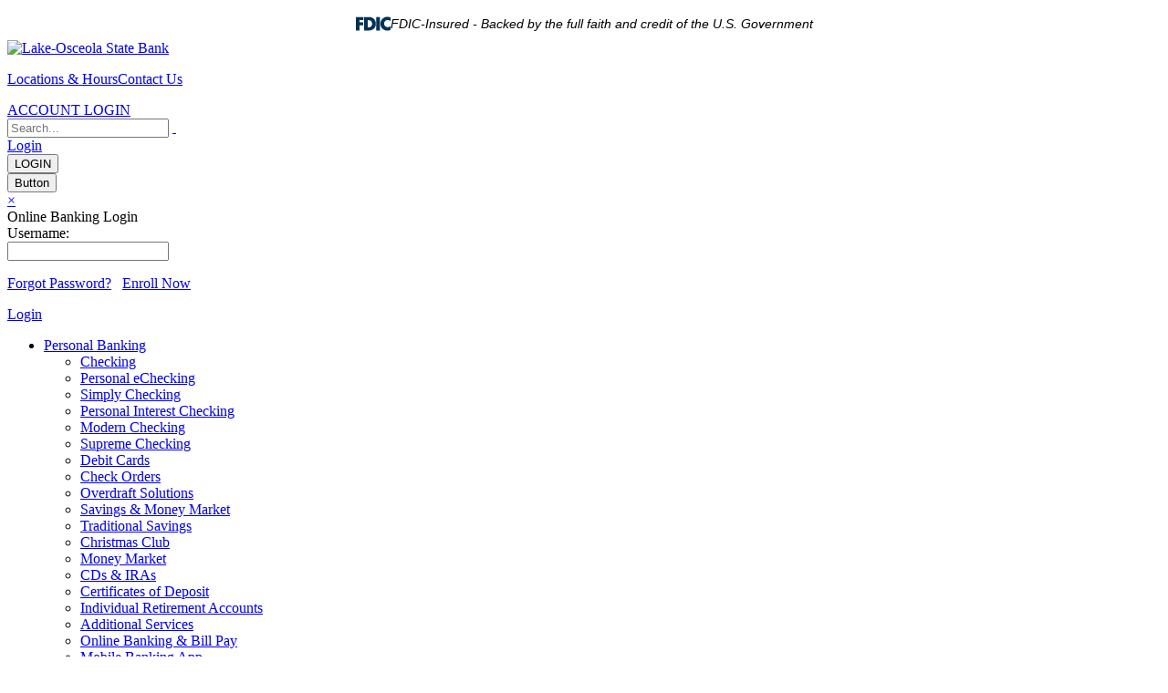

--- FILE ---
content_type: text/html; charset=utf-8
request_url: https://www.losb.com/Personal-Banking/Savings-Money-Market/Money-Market
body_size: 15800
content:
<!DOCTYPE html>
<html  lang="en-US">
<head id="Head">     
					<!-- Google Tag Manager -->
					<script>(function(w,d,s,l,i){w[l]=w[l]||[];w[l].push({'gtm.start':
					new Date().getTime(),event:'gtm.js'});var f=d.getElementsByTagName(s)[0],
					j=d.createElement(s),dl=l!='dataLayer'?'&l='+l:'';j.async=true;j.src=
					'https://www.googletagmanager.com/gtm.js?id='+i+dl;f.parentNode.insertBefore(j,f);
					})(window,document,'script','dataLayer','GTM-NCWXLHC');</script>
					<!-- End Google Tag Manager -->
		  		<meta content="text/html; charset=UTF-8" http-equiv="Content-Type" /><title>
	Personal Money Market Accounts | LOSB
</title><meta id="MetaDescription" name="description" content="With a Money Market account from LOSB, earn a higher interest rate than our standard savings account options, plus the flexibility to access your funds with ease." /><meta id="MetaRobots" name="robots" content="INDEX, FOLLOW" /><link href="/Resources/Shared/stylesheets/dnndefault/7.0.0/default.css?cdv=144" type="text/css" rel="stylesheet"/><link href="/Resources/Search/SearchSkinObjectPreview.css?cdv=144" type="text/css" rel="stylesheet"/><link href="/Portals/_default/Skins/Porto/Css/jquery.smartmenus.bootstrap.css?cdv=144" type="text/css" rel="stylesheet"/><link href="/Portals/_default/Containers/Bank/container.css?cdv=144" type="text/css" rel="stylesheet"/><link href="/Portals/0/portal.css?cdv=144" type="text/css" rel="stylesheet"/><link href="/Portals/_default/Skins/Porto/LOSBinner.base.css?cdv=144" type="text/css" rel="stylesheet"/><link href="/Portals/_default/Skins/Porto/Menus/Mega2DNN/Mega2DNN.css?cdv=144" type="text/css" rel="stylesheet"/><link href="/Portals/_default/Skins/Porto/Menus/MobileMenu/MainMenu.css?cdv=144" type="text/css" rel="stylesheet"/><link href="/Portals/_default/Skins/Porto/Menus/MobileMenu/jquery.smartmenus.bootstrap.css?cdv=144" type="text/css" rel="stylesheet"/><link href="/Portals/_default/Skins/Porto/LOSB1.css?cdv=144" type="text/css" rel="stylesheet"/><link href="/Portals/_default/Skins/Porto/LOSB2.css?cdv=144" type="text/css" rel="stylesheet"/><link href="/DesktopModules/LiveHTML/Resources/Tabs/Style.css?cdv=144" type="text/css" rel="stylesheet"/><link href="/Portals/_default/Skins/Porto/LOSBinner.theme.css?cdv=144" type="text/css" rel="stylesheet"/><script type="text/javascript" src="//maps.google.com/maps/api/js"></script><script src="/Resources/libraries/jQuery/03_05_01/jquery.js?cdv=144" type="text/javascript"></script><script src="/Resources/libraries/jQuery-Migrate/03_02_00/jquery-migrate.js?cdv=144" type="text/javascript"></script><script src="/Resources/libraries/jQuery-UI/01_12_01/jquery-ui.js?cdv=144" type="text/javascript"></script><script src="/DesktopModules/Mandeeps/Libraries/Common/Frameworks/WebAPI/1.0.0/webAPI.min.js?cdv=144" type="text/javascript"></script><!--[if IE 8 ]><script type="text/javascript">jQuery("html").addClass("ie ie8");</script><![endif]--><!--[if IE 9 ]><script type="text/javascript">jQuery("html").addClass("ie ie9");</script><![endif]--><!--[if IE]><link rel="stylesheet" type="text/css" href="/Portals/_default/Skins/Porto/Resources/css/ie.css" /><![endif]--><!--[if lte IE 8]><script src="/Portals/_default/Skins/Porto/Resources/js/respond.min.js"></script><script src="/Portals/_default/Skins/Porto/Resources/js/excanvas.min.js"></script><![endif]--><meta id="Porto_Viewport" name="viewport" content="width=device-width, initial-scale=1, minimum-scale=1 user-scalable=0" /><link rel='SHORTCUT ICON' href='/Portals/0/favicon.ico?ver=O473DjzTy6-PXmJ1EKMVzA%3d%3d' type='image/x-icon' /></head>
<body id="Body">     
					<!-- Google Tag Manager (noscript) -->
					<noscript><iframe src="https://www.googletagmanager.com/ns.html?id=GTM-NCWXLHC"
					height="0" width="0" style="display:none;visibility:hidden"></iframe></noscript>
					<!-- End Google Tag Manager (noscript) -->
		 	 	

    <form method="post" action="/Personal-Banking/Savings-Money-Market/Money-Market" id="Form" enctype="multipart/form-data">
<div class="aspNetHidden">
<input type="hidden" name="__EVENTTARGET" id="__EVENTTARGET" value="" />
<input type="hidden" name="__EVENTARGUMENT" id="__EVENTARGUMENT" value="" />
<input type="hidden" name="__VIEWSTATE" id="__VIEWSTATE" value="rNDU0yf8Hvog8MHEsNgoAgDntpKv0gXWDyW10OQMETqU7grtdEMcNLbg/Pjk/Us6+fvG+kjPGFhJQ4JE5Eb/sZdT2jCyFhIS13Zbkj94524PyBiTHw5sBuHc1dHy7BdVqszKNICTFg7RkKO+Hl4vIxRkBJJrBaSXKc2aiDjK1fxjkLnAhJDiqWWeMtkmgnSW/9U1/lSjQoNzLc0KIClQT9jcov4FdhIncCMcuRSmb2eU12a+JOnvJyWt7PlxptT8z7HmZ3Ni/[base64]/3zvSpKNbGEn4IJ8WzvfDY8Fcec87bibFlM0ELzafpXTGmK2/NkirgJ+9QpluD1mTllvoINRSy83krUq/Y0SiOh7u97q8A9/mCP+yDx4gT2GMdtcigky9VKbKYH3jfCOqINi5AK3ygPoOgVOWUz/5up4/IAqM7x1XN+mIeTxtCQUGnWxloof0ylTo9/7xqK7WY4Gx8+TntYEadbBiMtpAhKUvegVwkn1Gz0B4E/QicPnecDkPNHy8Rcd5JBfisZ4pNBYO0nDo4ZBDjPjspCNAPMoNUGf87UFIDY1ngMfIdDa4FtVm4+ciXnYoolD5IwO4YZeM78dsWuWFrH4maiid/DrOWBCUkWa++U6Pnabc/kcnLYzP+MNYjq2/EJOdzjWp1Ofk0ppVOG/zE2+/884ViFt3zXvwAiLdrjwhZSDMvYw==" />
</div>

<script type="text/javascript">
//<![CDATA[
var theForm = document.forms['Form'];
if (!theForm) {
    theForm = document.Form;
}
function __doPostBack(eventTarget, eventArgument) {
    if (!theForm.onsubmit || (theForm.onsubmit() != false)) {
        theForm.__EVENTTARGET.value = eventTarget;
        theForm.__EVENTARGUMENT.value = eventArgument;
        theForm.submit();
    }
}
//]]>
</script>


<script src="/WebResource.axd?d=pynGkmcFUV1VTcdkXkmhYpWkO50_p12ECGmHLiv4Q-0HoFQfIQOIw0_5tmQ1&amp;t=638901526312636832" type="text/javascript"></script>


<script type="text/javascript">
//<![CDATA[
var liveHtmlWebapi =  window.___WebAPI.jQuery(2987,"LiveHTML");//]]>
</script>
<script type="text/javascript">if (!(window.DDR && window.DDR.Menu && window.DDR.Menu.Providers && window.DDR.Menu.Providers.DNNMenu)) document.write(unescape('%3Cscript src="/DesktopModules/DDRMenu/DNNMenu/DNNMenu.min.js" type="text/javascript"%3E%3C/script%3E'));</script>
<script src="/ScriptResource.axd?d=NJmAwtEo3IoHIDRiAffI9EnPNZPFISvSj8WTY_rWZLKphwAZDQ4CQlsTsKYd3yr1jXifhkdtYhOJ275n8Ou-AWYsoNl8x7Harkrh2fXL59wSnwUOBi71gZUKO88X95EjdyWqAg2&amp;t=345ad968" type="text/javascript"></script>
<script src="/ScriptResource.axd?d=dwY9oWetJoLus_QYuRxLgsI-9yonfIXTNqAPBkS0lFGg08pv0bLpMZrwzPijoVGpB22slICgoRG-zgPLGiaOgl_UD5jhcjO7Myt4V79OrGhEQWhAlVfjtx-6dI9lKt-fTYXJ1FuWJFHD97Xd0&amp;t=345ad968" type="text/javascript"></script>
<div class="aspNetHidden">

	<input type="hidden" name="__VIEWSTATEGENERATOR" id="__VIEWSTATEGENERATOR" value="CA0B0334" />
	<input type="hidden" name="__VIEWSTATEENCRYPTED" id="__VIEWSTATEENCRYPTED" value="" />
	<input type="hidden" name="__EVENTVALIDATION" id="__EVENTVALIDATION" value="FLvEbqtHosWrf33LIdLJJRmTLpNdUAgrzIFMGBLu5aajGJQOIIY5laSqXKYqAvNoZ62e62R4HB8p3/q5Fryq2AxHuafbtAWeDs8SrB3K+V1hp9slrJxzNCLddzRwjfBkyHTbuUUa5oPLRTGMLNmyFBzP0g5HsKMBqDOkRWwkHavZYXPpE21ITK6JMhFkXipgZpBZ5Q==" />
</div><script src="/js/dnn.js?cdv=144" type="text/javascript"></script><script src="/js/dnn.modalpopup.js?cdv=144" type="text/javascript"></script><script src="/Portals/_default/Skins/Porto/Js/jquery.smartmenus.js?cdv=144" type="text/javascript"></script><script src="/Portals/_default/Skins/Porto/Js/jquery.smartmenus.bootstrap.js?cdv=144" type="text/javascript"></script><script src="/js/dnncore.js?cdv=144" type="text/javascript"></script><script src="/Resources/Search/SearchSkinObjectPreview.js?cdv=144" type="text/javascript"></script><script src="/js/dnn.servicesframework.js?cdv=144" type="text/javascript"></script>
<script type="text/javascript">
//<![CDATA[
Sys.WebForms.PageRequestManager._initialize('ScriptManager', 'Form', [], [], [], 90, '');
//]]>
</script>

        
        
        <script type="text/javascript">jQuery(document).ready(function () { jQuery('#login').find('a').removeAttr('onclick'); });</script><script data-token='loader'>jQuery('body').removeClass('loading-overlay-showing').removeAttr('data-loading-overlay data-plugin-options');</script>
<link id="font" href="//fonts.googleapis.com/css?family=Open+Sans:300,400,600,700,800%7CShadows+Into+Light" rel="stylesheet" type="text/css">
<div class="wrapper InnerPage" canvas="containers">
	<div class="body">
		<div id="SkipContent"></div>
		<!-- Alert Pane -->
    <div id="dnn_AlertPaneFull">
    <div class="DnnModule DnnModule-LiveHTML DnnModule-2987"><a name="2987"></a><div id="dnn_ctr2987_ContentPane">
<!-- Start_Module_2987 --><div id="dnn_ctr2987_ModuleContent" class="DNNModuleContent ModLiveHTMLC">
	<div id="LiveHTMLWrapper2987" class="livehtml"><div id="fdicBand" style="position:relative;z-index:999;display:flex;gap:10px;align-items:center;justify-content:center;padding:10px;background-color:#fff;"><svg aria-labelledby="fdicBandTitle" height="16" id="Layer_1" role="img" viewbox="0 0 76 30.35" width="38" xmlns="http://www.w3.org/2000/svg">
<title id="fdicBandTitle"></title>
<defs>
<style type="text/css">.fdic-svg{fill:#003256;fill-rule:evenodd;stroke-width:0px;}
</style>
</defs><path class="fdic-svg" d="M17.88.55h10.42c9.4,0,15.39,5.78,15.39,14.8,0,9.99-6.64,14.85-17.23,14.85h-8.59V.55h0ZM27.66,7.35c-.38,0-.86.05-1.51.05v15.99c5.29,0,9.4-2.11,9.4-8.21,0-5.24-3.35-7.83-7.89-7.83h0Z"></path><path class="fdic-svg" d="M76,9.18V1.35c-2.11-.86-4-1.35-6.64-1.35-8.7,0-15.66,6.59-15.66,15.29s6.86,15.07,15.5,15.07c3.08,0,5.19-.65,6.81-1.89v-7.83c-2.43,1.51-4.1,2.16-6.37,2.16-4.37,0-7.78-3.19-7.78-7.89s3.46-7.94,7.78-7.94c2.38,0,4.11.81,6.37,2.21h0Z"></path><polygon class="fdic-svg" points="0 .55 0 30.2 8.16 30.2 8.21 18.86 16.15 18.86 16.15 12 8.26 12 8.21 7.41 16.74 7.41 16.74 .55 0 .55 0 .55"></polygon><polygon class="fdic-svg" points="44.57 30.2 52.72 30.2 52.72 .55 44.57 .55 44.57 30.2 44.57 30.2"></polygon></svg><span style="font-family:&quot;Source Sans Pro&quot;, &quot;Source Sans 3&quot;, sans-serif;font-weight:400;font-style:italic;font-size:14px;line-height:1;color:#000;">FDIC-Insured - Backed by the full faith and credit of the U.S. Government</span></div>
</div>
</div><!-- End_Module_2987 --></div>
</div></div>	
		<div class="mini-widgets">
			<div class="container">
				<div class="row">
					<div class="col-md-4 text-left">
						<div id="dnn_HeaderLeftPane" class="DNNEmptyPane">
						</div>
					</div>
					<div class="col-md-4 text-center">
						<div id="dnn_HeaderCenterPane" class="DNNEmptyPane">
						</div>
					</div>
					<div class="col-md-4 text-right">
						<div id="dnn_HeaderRightPane" class="DNNEmptyPane">
						</div>
					</div>
				</div>
			</div>
		</div>
		
			<header class="fixedheader flat-header" id="header">
				<div class="header-body">
					<div class="header-container container">
						<div class="header-row">
							<div class="header-column">
								<div class="header-row">
									<div class="logo">
										<a id="dnn_LOGO1_hypLogo" title="Lake-Osceola State Bank" aria-label="Lake-Osceola State Bank" href="https://www.losb.com/"><img id="dnn_LOGO1_imgLogo" src="/Portals/0/LOSB-logo.png?ver=7aFdufnAJkxvOWyt1LSX4Q%3d%3d" alt="Lake-Osceola State Bank" /></a>
									</div>
								</div>
							</div>
							<div class="header-column justify-content-end">
								<div class="header-row header-nav">
									
									<nav class="header-nav-top">
										<div class="customLinksDiv hidden-xs hidden-sm">
								            <p><a id="locationsLink" href="/Resources/Locations-Hours">Locations & Hours</a><a id="contactLink" href="/Resources/Contact-Us">Contact Us</a></p>
								          </div>
								          <!-- Custom Links end -->
										<div class="moveToMenu">
								          <!-- Login Button -->

								          <div class="tri_right right"><em class="fa fa-lock"></em></div>
								          <div class="loginBtn right hidden-xs hidden-sm"><a href="#">ACCOUNT LOGIN</a></div>


								          <!-- Search -->
													<div class="search">
														<div class="input-group">
															<span id="dnn_dnnSearch_ClassicSearch">
    
    
    <span class="searchInputContainer" data-moreresults="See More Results" data-noresult="No Results Found">
        <input name="dnn$dnnSearch$txtSearch" type="text" maxlength="255" size="20" id="dnn_dnnSearch_txtSearch" class="NormalTextBox" aria-label="Search" autocomplete="off" placeholder="Search..." />
        <a class="dnnSearchBoxClearText" title="Clear search text"></a>
    </span>
    <a id="dnn_dnnSearch_cmdSearch" class="icon-search" href="javascript:__doPostBack(&#39;dnn$dnnSearch$cmdSearch&#39;,&#39;&#39;)"> </a>
</span>


<script type="text/javascript">
    $(function() {
        if (typeof dnn != "undefined" && typeof dnn.searchSkinObject != "undefined") {
            var searchSkinObject = new dnn.searchSkinObject({
                delayTriggerAutoSearch : 400,
                minCharRequiredTriggerAutoSearch : 2,
                searchType: 'S',
                enableWildSearch: true,
                cultureCode: 'en-US',
                portalId: -1
                }
            );
            searchSkinObject.init();
            
            
            // attach classic search
            var siteBtn = $('#dnn_dnnSearch_SiteRadioButton');
            var webBtn = $('#dnn_dnnSearch_WebRadioButton');
            var clickHandler = function() {
                if (siteBtn.is(':checked')) searchSkinObject.settings.searchType = 'S';
                else searchSkinObject.settings.searchType = 'W';
            };
            siteBtn.on('change', clickHandler);
            webBtn.on('change', clickHandler);
            
            
        }
    });
</script>

														</div>
													</div>
								         </div><!-- .moveToMenu end -->
											<div class="gtranslator"></div>
											
										<div class="language">
											<div class="language-object" >


</div>
										</div>
										<div id="login">
											

<div id="dnn_dnnLogin_loginGroup" class="loginGroup">
    <a id="dnn_dnnLogin_enhancedLoginLink" title="Login" class="LoginLink" rel="nofollow" onclick="this.disabled=true;" href="https://www.losb.com/Login-Page?returnurl=%2fPersonal-Banking%2fSavings-Money-Market%2fMoney-Market">Login</a>
</div>
										</div>
									</nav>
								</div>
								<div class="header-row header-nav-main">

									<div id="forMobile">
										<!--<button type="button" class="btn btn-responsive-nav btn-inverse" data-toggle="collapse" data-target=".nav-main-collapse">
											<em class="fa fa-bars"></em><span class="btn-text-indent">Button</span>
										</button>-->
					          <!-- Portable Icons -->
					          <div id="portableIcons" class="visible-xs visible-sm">
					            <div id="locationIconMob">
					              <a aria-label="Location Pin" class="iconLink" href="/Resources/Locations-Hours"><em class="fa fa-map-marker"></em></a>
					            </div>
					            <div id="phoneIconMob">
					              <a aria-label="Phone Icon" class="iconLink" href="/Resources/Contact-Us"><em class="fa fa-phone"></em></a>
					            </div>

					            
					            <div class="loginBtnMob">
					              <button type="button" class="btn">
					                <em class="fa fa-lock"></em><span class="">LOGIN</span>
					              </button>
					            </div>


								<button type="button" class="btn btn-responsive-nav btn-inverse" data-toggle="collapse" data-target=".navbar-collapse">
									<em class="fas fa-bars"></em><span class="btn-text-indent">Button</span>
								</button>
					          </div>
					          <!-- Portable Icons end -->
					         </div><!-- #forMobile end -->
					         <!-- Login Box -->
							  <div id="loginBox">
								<!--Online Banking .-->
								<div class="LoginContent">
									<a href="#" class="loginX" title="Close">&times;</a>
									<div class="loginTitle">Online Banking Login</div>

									<div id="contents"><label>Username:<br>
											<input aria-label="Username" autocomplete="newusername" id="dnnBankLoginUsername_Banno" type="text" name="id"></label>
											<p class="fpw"><a href="https://my.losb.com/forgot" target="_top">Forgot Password?</a>&nbsp;&nbsp;&nbsp;<a href="https://my.losb.com/enroll" target="_top">Enroll Now</a></p>
									<div class="submitbtn"><a aria-label="login" class="loginButton" href="javascript:void(0)" id="dnnBankLoginSubmit_Banno" onclick="javascript:doBannoLogin()">Login</a></div>
									</div>
							   </div>
							  </div>
									<!-- <button type="button" class="btn mini-search" data-toggle="collapse" data-target=".search-block">
										<em class="fas fa-search"></em><span class="btn-text-indent">Search Button</span>
									</button>
									<div class="search-block collapse">
										<span id="dnn_MiniSearch1_ClassicSearch">
    
    
    <span class="searchInputContainer" data-moreresults="See More Results" data-noresult="No Results Found">
        <input name="dnn$MiniSearch1$txtSearch" type="text" maxlength="255" size="20" id="dnn_MiniSearch1_txtSearch" class="NormalTextBox" aria-label="Search" autocomplete="off" placeholder="Search..." />
        <a class="dnnSearchBoxClearText" title="Clear search text"></a>
    </span>
    <a id="dnn_MiniSearch1_cmdSearch" class="icon-search" href="javascript:__doPostBack(&#39;dnn$MiniSearch1$cmdSearch&#39;,&#39;&#39;)"> </a>
</span>


<script type="text/javascript">
    $(function() {
        if (typeof dnn != "undefined" && typeof dnn.searchSkinObject != "undefined") {
            var searchSkinObject = new dnn.searchSkinObject({
                delayTriggerAutoSearch : 400,
                minCharRequiredTriggerAutoSearch : 2,
                searchType: 'S',
                enableWildSearch: true,
                cultureCode: 'en-US',
                portalId: -1
                }
            );
            searchSkinObject.init();
            
            
            // attach classic search
            var siteBtn = $('#dnn_MiniSearch1_SiteRadioButton');
            var webBtn = $('#dnn_MiniSearch1_WebRadioButton');
            var clickHandler = function() {
                if (siteBtn.is(':checked')) searchSkinObject.settings.searchType = 'S';
                else searchSkinObject.settings.searchType = 'W';
            };
            siteBtn.on('change', clickHandler);
            webBtn.on('change', clickHandler);
            
            
        }
    });
</script>

									</div> -->
									
									<div class="header-nav-main-effect">
										<div class="navbar-collapse nav-main-collapse collapse">
											<ul class="megamenu" id="megamenu">
  <li class="level0 current"><a class="level0 current parent" href="https://www.losb.com/Personal-Banking">Personal Banking<div class="menutriungle"></div></a><div class="sub">
      <div class="menushadow"></div>
      <ul class="megamenusubcontent">
        <li class="subheader"><a class=" parent" href="https://www.losb.com/Personal-Banking/Checking">Checking</a></li>
        <li class="sublink level2"><a class="level2" href="https://www.losb.com/Personal-Banking/Checking/Personal-eChecking">Personal eChecking</a></li>
        <li class="sublink level2"><a class="level2" href="https://www.losb.com/Personal-Banking/Checking/Simply-Checking">Simply Checking</a></li>
        <li class="sublink level2"><a class="level2" href="https://www.losb.com/Personal-Banking/Checking/Personal-Interest-Checking">Personal Interest Checking</a></li>
        <li class="sublink level2"><a class="level2" href="https://www.losb.com/Personal-Banking/Checking/Modern-Checking">Modern Checking</a></li>
        <li class="sublink level2"><a class="level2" href="https://www.losb.com/Personal-Banking/Checking/Supreme-Checking">Supreme Checking</a></li>
        <li class="sublink level2"><a class="level2" href="https://www.losb.com/Personal-Banking/Checking/Debit-Cards">Debit Cards</a></li>
        <li class="sublink level2"><a class="level2" href="https://www.losb.com/Personal-Banking/Checking/Check-Orders">Check Orders</a></li>
        <li class="sublink level2"><a class="level2" href="https://www.losb.com/Personal-Banking/Checking/Overdraft-Solutions">Overdraft Solutions</a></li>
      </ul>
      <ul class="megamenusubcontent">
        <li class="subheader"><a class=" parent" href="https://www.losb.com/Personal-Banking/Savings-Money-Market">Savings &amp; Money Market</a></li>
        <li class="sublink level2"><a class="level2" href="https://www.losb.com/Personal-Banking/Savings-Money-Market/Traditional-Savings">Traditional Savings</a></li>
        <li class="sublink level2"><a class="level2" href="https://www.losb.com/Personal-Banking/Savings-Money-Market/Christmas-Club">Christmas Club</a></li>
        <li class="sublink level2"><a class="level2" href="https://www.losb.com/Personal-Banking/Savings-Money-Market/Money-Market">Money Market</a></li>
      </ul>
      <ul class="megamenusubcontent">
        <li class="subheader"><a class=" parent" href="https://www.losb.com/Personal-Banking/CDs-IRAs">CDs &amp; IRAs</a></li>
        <li class="sublink level2"><a class="level2" href="https://www.losb.com/Personal-Banking/CDs-IRAs/Certificates-of-Deposit">Certificates of Deposit</a></li>
        <li class="sublink level2"><a class="level2" href="https://www.losb.com/Personal-Banking/CDs-IRAs/Individual-Retirement-Accounts">Individual Retirement Accounts</a></li>
      </ul>
      <ul class="megamenusubcontent">
        <li class="subheader"><a class=" parent" href="https://www.losb.com/Personal-Banking/Additional-Services">Additional Services</a></li>
        <li class="sublink level2"><a class="level2" href="https://www.losb.com/Personal-Banking/Additional-Services/Online-Banking-Bill-Pay">Online Banking &amp; Bill Pay</a></li>
        <li class="sublink level2"><a class="level2" href="https://www.losb.com/Personal-Banking/Additional-Services/Mobile-Banking-App">Mobile Banking App</a></li>
        <li class="sublink level2"><a class="level2" href="https://www.losb.com/Personal-Banking/Additional-Services/Mobile-Deposit">Mobile Deposit</a></li>
        <li class="sublink level2"><a class="level2" href="https://www.losb.com/Personal-Banking/Additional-Services/Telephone-Banking">Telephone Banking</a></li>
        <li class="sublink level2"><a class="level2" href="https://www.losb.com/Personal-Banking/Additional-Services/eDocs">eDocs</a></li>
      </ul>
    </div>
  </li>
  <li class="level0"><a class="level0 parent" href="https://www.losb.com/Business-Banking">Business Banking<div class="menutriungle"></div></a><div class="sub">
      <div class="menushadow"></div>
      <ul class="megamenusubcontent">
        <li class="subheader"><a class=" parent" href="https://www.losb.com/Business-Banking/Checking">Checking</a></li>
        <li class="sublink level2"><a class="level2" href="https://www.losb.com/Business-Banking/Checking/Business-eChecking">Business eChecking</a></li>
        <li class="sublink level2"><a class="level2" href="https://www.losb.com/Business-Banking/Checking/Traditional-Business-Checking">Traditional Business Checking</a></li>
        <li class="sublink level2"><a class="level2" href="https://www.losb.com/Business-Banking/Checking/Basic-Business-Checking">Basic Business Checking</a></li>
        <li class="sublink level2"><a class="level2" href="https://www.losb.com/Business-Banking/Checking/Association-Church-Checking">Association &amp; Church Checking</a></li>
      </ul>
      <ul class="megamenusubcontent">
        <li class="subheader"><a class="" href="https://www.losb.com/Business-Banking/Savings">Savings</a></li>
      </ul>
      <ul class="megamenusubcontent">
        <li class="subheader"><a class="" href="https://www.losb.com/Business-Banking/CDs">CDs</a></li>
      </ul>
      <ul class="megamenusubcontent">
        <li class="subheader"><a class=" parent" href="https://www.losb.com/Business-Banking/Additional-Services">Additional Services</a></li>
        <li class="sublink level2"><a class="level2" href="https://www.losb.com/Business-Banking/Additional-Services/Online-Cash-Management">Online Cash Management</a></li>
        <li class="sublink level2"><a class="level2" href="https://www.losb.com/Business-Banking/Additional-Services/Remote-Deposit">Remote Deposit</a></li>
        <li class="sublink level2"><a class="level2" href="https://www.losb.com/Business-Banking/Additional-Services/Credit-Card-Processing">Credit Card Processing</a></li>
        <li class="sublink level2"><a class="level2" href="https://www.losb.com/Business-Banking/Additional-Services/Autobooks">Autobooks</a></li>
      </ul>
    </div>
  </li>
  <li class="level0"><a class="level0 parent" href="https://www.losb.com/Loans-Credit">Loans &amp; Credit<div class="menutriungle"></div></a><div class="sub">
      <div class="menushadow"></div>
      <ul class="megamenusubcontent">
        <li class="subheader"><a class=" parent" href="https://www.losb.com/Loans-Credit/Personal-Loans">Personal Loans</a></li>
        <li class="sublink level2"><a class="level2" href="https://www.losb.com/Loans-Credit/Personal-Loans/Auto-Loans">Auto Loans</a></li>
        <li class="sublink level2"><a class="level2" href="https://www.losb.com/Loans-Credit/Personal-Loans/Recreational-Vehicle-Loans">Recreational Vehicle Loans</a></li>
      </ul>
      <ul class="megamenusubcontent">
        <li class="subheader"><a class=" parent" href="https://www.losb.com/Loans-Credit/Home-Loans">Home Loans</a></li>
        <li class="sublink level2"><a class="level2" href="https://www.losb.com/Loans-Credit/Home-Loans/Home-Mortgage-Loans">Home Mortgage Loans</a></li>
        <li class="sublink level2"><a class="level2" href="https://www.losb.com/Loans-Credit/Home-Loans/Home-Equity-Loans">Home Equity Loans</a></li>
        <li class="sublink level2"><a class="level2" href="https://www.losb.com/Loans-Credit/Home-Loans/Home-Equity-Line-of-Credit">Home Equity Line of Credit</a></li>
        <li class="sublink level2"><a class="level2" href="https://www.losb.com/Loans-Credit/Home-Loans/Construction-Loans">Construction Loans</a></li>
      </ul>
      <ul class="megamenusubcontent">
        <li class="subheader"><a class=" parent" href="https://www.losb.com/Loans-Credit/Business-Loans">Business Loans</a></li>
        <li class="sublink level2"><a class="level2" href="https://www.losb.com/Loans-Credit/Business-Loans/Business-Term-Loans">Business Term Loans</a></li>
        <li class="sublink level2"><a class="level2" href="https://www.losb.com/Loans-Credit/Business-Loans/Business-Lines-of-Credit">Business Lines of Credit</a></li>
        <li class="sublink level2"><a class="level2" href="https://www.losb.com/Loans-Credit/Business-Loans/Commercial-Real-Estate-Loans">Commercial Real Estate Loans</a></li>
        <li class="sublink level2"><a class="level2" href="https://www.losb.com/Loans-Credit/Business-Loans/Small-Business-Loans-SBA">Small Business Loans (SBA)</a></li>
      </ul>
      <ul class="megamenusubcontent">
        <li class="subheader"><a class=" parent" href="https://www.losb.com/Loans-Credit/Loan-Assistance-Programs">Loan Assistance Programs</a></li>
        <li class="sublink level2"><a class="level2" href="https://www.losb.com/Loans-Credit/Loan-Assistance-Programs/Homeownership-Assistance">Homeownership Assistance</a></li>
        <li class="sublink level2"><a class="level2" href="https://www.losb.com/Loans-Credit/Loan-Assistance-Programs/Payment-Assistance">Payment Assistance</a></li>
      </ul>
    </div>
  </li>
  <li class="level0"><a class="level0 parent" href="https://www.losb.com/Resources">Resources<div class="menutriungle"></div></a><div class="sub">
      <div class="menushadow"></div>
      <ul class="megamenusubcontent">
        <li class="subheader"><a class="" href="https://www.losb.com/Resources/About-Us">About Us</a></li>
      </ul>
      <ul class="megamenusubcontent">
        <li class="subheader"><a class="" href="https://www.losb.com/Resources/Locations-Hours">Locations &amp; Hours</a></li>
      </ul>
      <ul class="megamenusubcontent">
        <li class="subheader"><a class="" href="https://www.losb.com/Resources/Security-Center">Security Center</a></li>
      </ul>
      <ul class="megamenusubcontent">
        <li class="subheader"><a class="" href="https://www.losb.com/Resources/Blog-News">Blog/News</a></li>
      </ul>
      <ul class="megamenusubcontent">
        <li class="subheader"><a class="" href="https://www.losb.com/Resources/Community-Involvement">Community Involvement</a></li>
      </ul>
      <ul class="megamenusubcontent">
        <li class="subheader"><a class="" href="https://www.losb.com/Resources/Financial-Calculators">Financial Calculators</a></li>
      </ul>
      <ul class="megamenusubcontent">
        <li class="subheader"><a class="" href="https://www.losb.com/Resources/Interest-Rates">Interest Rates</a></li>
      </ul>
      <ul class="megamenusubcontent">
        <li class="subheader"><a class="" href="https://www.losb.com/Resources/Contact-Us">Contact Us</a></li>
      </ul>
    </div>
  </li>
</ul>
										</div>
									</div>
									<div class="social-icons">
										<ul class="social-icons new"></ul>
									</div>
								</div>
							</div>
						</div>
					</div>
					<div id="navbar" class="collapse navbar-collapse pull-right">
						<div id="dnnMenu">
	<ul class="nav navbar-nav topLevel">
		
        <li class="menuItem dropdown ">
        
            <a href="https://www.losb.com/Personal-Banking" ><span>Personal Banking</span> <span class="caret"></span></a>
        
            <ul class="dropdown-menu subLevel">
            
        <li class="dropdown ">
        
            <a href="https://www.losb.com/Personal-Banking/Checking" ><span>Checking</span> <span class="caret"></span></a>
        
            <ul class="dropdown-menu subLevelRight">
            
        <li class="">
        
            <a href="https://www.losb.com/Personal-Banking/Checking/Personal-eChecking" ><span>Personal eChecking</span> </a>
        
        </li>
    
        <li class="">
        
            <a href="https://www.losb.com/Personal-Banking/Checking/Simply-Checking" ><span>Simply Checking</span> </a>
        
        </li>
    
        <li class="">
        
            <a href="https://www.losb.com/Personal-Banking/Checking/Personal-Interest-Checking" ><span>Personal Interest Checking</span> </a>
        
        </li>
    
        <li class="">
        
            <a href="https://www.losb.com/Personal-Banking/Checking/Modern-Checking" ><span>Modern Checking</span> </a>
        
        </li>
    
        <li class="">
        
            <a href="https://www.losb.com/Personal-Banking/Checking/Supreme-Checking" ><span>Supreme Checking</span> </a>
        
        </li>
    
        <li class="">
        
            <a href="https://www.losb.com/Personal-Banking/Checking/Debit-Cards" ><span>Debit Cards</span> </a>
        
        </li>
    
        <li class="">
        
            <a href="https://www.losb.com/Personal-Banking/Checking/Check-Orders" ><span>Check Orders</span> </a>
        
        </li>
    
        <li class="">
        
            <a href="https://www.losb.com/Personal-Banking/Checking/Overdraft-Solutions" ><span>Overdraft Solutions</span> </a>
        
        </li>
    
            </ul>
        
        </li>
    
        <li class="dropdown ">
        
            <a href="https://www.losb.com/Personal-Banking/Savings-Money-Market" ><span>Savings &amp; Money Market</span> <span class="caret"></span></a>
        
            <ul class="dropdown-menu subLevelRight">
            
        <li class="">
        
            <a href="https://www.losb.com/Personal-Banking/Savings-Money-Market/Traditional-Savings" ><span>Traditional Savings</span> </a>
        
        </li>
    
        <li class="">
        
            <a href="https://www.losb.com/Personal-Banking/Savings-Money-Market/Christmas-Club" ><span>Christmas Club</span> </a>
        
        </li>
    
        <li class="active">
        
            <a href="https://www.losb.com/Personal-Banking/Savings-Money-Market/Money-Market" ><span>Money Market</span> </a>
        
        </li>
    
            </ul>
        
        </li>
    
        <li class="dropdown ">
        
            <a href="https://www.losb.com/Personal-Banking/CDs-IRAs" ><span>CDs &amp; IRAs</span> <span class="caret"></span></a>
        
            <ul class="dropdown-menu subLevelRight">
            
        <li class="">
        
            <a href="https://www.losb.com/Personal-Banking/CDs-IRAs/Certificates-of-Deposit" ><span>Certificates of Deposit</span> </a>
        
        </li>
    
        <li class="">
        
            <a href="https://www.losb.com/Personal-Banking/CDs-IRAs/Individual-Retirement-Accounts" ><span>Individual Retirement Accounts</span> </a>
        
        </li>
    
            </ul>
        
        </li>
    
        <li class="dropdown ">
        
            <a href="https://www.losb.com/Personal-Banking/Additional-Services" ><span>Additional Services</span> <span class="caret"></span></a>
        
            <ul class="dropdown-menu subLevelRight">
            
        <li class="">
        
            <a href="https://www.losb.com/Personal-Banking/Additional-Services/Online-Banking-Bill-Pay" ><span>Online Banking &amp; Bill Pay</span> </a>
        
        </li>
    
        <li class="">
        
            <a href="https://www.losb.com/Personal-Banking/Additional-Services/Mobile-Banking-App" ><span>Mobile Banking App</span> </a>
        
        </li>
    
        <li class="">
        
            <a href="https://www.losb.com/Personal-Banking/Additional-Services/Mobile-Deposit" ><span>Mobile Deposit</span> </a>
        
        </li>
    
        <li class="">
        
            <a href="https://www.losb.com/Personal-Banking/Additional-Services/Telephone-Banking" ><span>Telephone Banking</span> </a>
        
        </li>
    
        <li class="">
        
            <a href="https://www.losb.com/Personal-Banking/Additional-Services/eDocs" ><span>eDocs</span> </a>
        
        </li>
    
            </ul>
        
        </li>
    
            </ul>
        
        </li>
    
        <li class="menuItem dropdown ">
        
            <a href="https://www.losb.com/Business-Banking" ><span>Business Banking</span> <span class="caret"></span></a>
        
            <ul class="dropdown-menu subLevel">
            
        <li class="dropdown ">
        
            <a href="https://www.losb.com/Business-Banking/Checking" ><span>Checking</span> <span class="caret"></span></a>
        
            <ul class="dropdown-menu subLevelRight">
            
        <li class="">
        
            <a href="https://www.losb.com/Business-Banking/Checking/Business-eChecking" ><span>Business eChecking</span> </a>
        
        </li>
    
        <li class="">
        
            <a href="https://www.losb.com/Business-Banking/Checking/Traditional-Business-Checking" ><span>Traditional Business Checking</span> </a>
        
        </li>
    
        <li class="">
        
            <a href="https://www.losb.com/Business-Banking/Checking/Basic-Business-Checking" ><span>Basic Business Checking</span> </a>
        
        </li>
    
        <li class="">
        
            <a href="https://www.losb.com/Business-Banking/Checking/Association-Church-Checking" ><span>Association &amp; Church Checking</span> </a>
        
        </li>
    
            </ul>
        
        </li>
    
        <li class="">
        
            <a href="https://www.losb.com/Business-Banking/Savings" ><span>Savings</span> </a>
        
        </li>
    
        <li class="">
        
            <a href="https://www.losb.com/Business-Banking/CDs" ><span>CDs</span> </a>
        
        </li>
    
        <li class="dropdown ">
        
            <a href="https://www.losb.com/Business-Banking/Additional-Services" ><span>Additional Services</span> <span class="caret"></span></a>
        
            <ul class="dropdown-menu subLevelRight">
            
        <li class="">
        
            <a href="https://www.losb.com/Business-Banking/Additional-Services/Online-Cash-Management" ><span>Online Cash Management</span> </a>
        
        </li>
    
        <li class="">
        
            <a href="https://www.losb.com/Business-Banking/Additional-Services/Remote-Deposit" ><span>Remote Deposit</span> </a>
        
        </li>
    
        <li class="">
        
            <a href="https://www.losb.com/Business-Banking/Additional-Services/Credit-Card-Processing" ><span>Credit Card Processing</span> </a>
        
        </li>
    
        <li class="">
        
            <a href="https://www.losb.com/Business-Banking/Additional-Services/Autobooks" ><span>Autobooks</span> </a>
        
        </li>
    
            </ul>
        
        </li>
    
            </ul>
        
        </li>
    
        <li class="menuItem dropdown ">
        
            <a href="https://www.losb.com/Loans-Credit" ><span>Loans &amp; Credit</span> <span class="caret"></span></a>
        
            <ul class="dropdown-menu subLevel">
            
        <li class="dropdown ">
        
            <a href="https://www.losb.com/Loans-Credit/Personal-Loans" ><span>Personal Loans</span> <span class="caret"></span></a>
        
            <ul class="dropdown-menu subLevelRight">
            
        <li class="">
        
            <a href="https://www.losb.com/Loans-Credit/Personal-Loans/Auto-Loans" ><span>Auto Loans</span> </a>
        
        </li>
    
        <li class="">
        
            <a href="https://www.losb.com/Loans-Credit/Personal-Loans/Recreational-Vehicle-Loans" ><span>Recreational Vehicle Loans</span> </a>
        
        </li>
    
            </ul>
        
        </li>
    
        <li class="dropdown ">
        
            <a href="https://www.losb.com/Loans-Credit/Home-Loans" ><span>Home Loans</span> <span class="caret"></span></a>
        
            <ul class="dropdown-menu subLevelRight">
            
        <li class="">
        
            <a href="https://www.losb.com/Loans-Credit/Home-Loans/Home-Mortgage-Loans" ><span>Home Mortgage Loans</span> </a>
        
        </li>
    
        <li class="">
        
            <a href="https://www.losb.com/Loans-Credit/Home-Loans/Home-Equity-Loans" ><span>Home Equity Loans</span> </a>
        
        </li>
    
        <li class="">
        
            <a href="https://www.losb.com/Loans-Credit/Home-Loans/Home-Equity-Line-of-Credit" ><span>Home Equity Line of Credit</span> </a>
        
        </li>
    
        <li class="">
        
            <a href="https://www.losb.com/Loans-Credit/Home-Loans/Construction-Loans" ><span>Construction Loans</span> </a>
        
        </li>
    
            </ul>
        
        </li>
    
        <li class="dropdown ">
        
            <a href="https://www.losb.com/Loans-Credit/Business-Loans" ><span>Business Loans</span> <span class="caret"></span></a>
        
            <ul class="dropdown-menu subLevelRight">
            
        <li class="">
        
            <a href="https://www.losb.com/Loans-Credit/Business-Loans/Business-Term-Loans" ><span>Business Term Loans</span> </a>
        
        </li>
    
        <li class="">
        
            <a href="https://www.losb.com/Loans-Credit/Business-Loans/Business-Lines-of-Credit" ><span>Business Lines of Credit</span> </a>
        
        </li>
    
        <li class="">
        
            <a href="https://www.losb.com/Loans-Credit/Business-Loans/Commercial-Real-Estate-Loans" ><span>Commercial Real Estate Loans</span> </a>
        
        </li>
    
        <li class="">
        
            <a href="https://www.losb.com/Loans-Credit/Business-Loans/Small-Business-Loans-SBA" ><span>Small Business Loans (SBA)</span> </a>
        
        </li>
    
            </ul>
        
        </li>
    
        <li class="dropdown ">
        
            <a href="https://www.losb.com/Loans-Credit/Loan-Assistance-Programs" ><span>Loan Assistance Programs</span> <span class="caret"></span></a>
        
            <ul class="dropdown-menu subLevelRight">
            
        <li class="">
        
            <a href="https://www.losb.com/Loans-Credit/Loan-Assistance-Programs/Homeownership-Assistance" ><span>Homeownership Assistance</span> </a>
        
        </li>
    
        <li class="">
        
            <a href="https://www.losb.com/Loans-Credit/Loan-Assistance-Programs/Payment-Assistance" ><span>Payment Assistance</span> </a>
        
        </li>
    
            </ul>
        
        </li>
    
            </ul>
        
        </li>
    
        <li class="menuItem dropdown ">
        
            <a href="https://www.losb.com/Resources" ><span>Resources</span> <span class="caret"></span></a>
        
            <ul class="dropdown-menu subLevel">
            
        <li class="">
        
            <a href="https://www.losb.com/Resources/About-Us" ><span>About Us</span> </a>
        
        </li>
    
        <li class="">
        
            <a href="https://www.losb.com/Resources/Locations-Hours" ><span>Locations &amp; Hours</span> </a>
        
        </li>
    
        <li class="">
        
            <a href="https://www.losb.com/Resources/Security-Center" ><span>Security Center</span> </a>
        
        </li>
    
        <li class="">
        
            <a href="https://www.losb.com/Resources/Blog-News" ><span>Blog/News</span> </a>
        
        </li>
    
        <li class="">
        
            <a href="https://www.losb.com/Resources/Community-Involvement" ><span>Community Involvement</span> </a>
        
        </li>
    
        <li class="">
        
            <a href="https://www.losb.com/Resources/Financial-Calculators" ><span>Financial Calculators</span> </a>
        
        </li>
    
        <li class="">
        
            <a href="https://www.losb.com/Resources/Interest-Rates" ><span>Interest Rates</span> </a>
        
        </li>
    
        <li class="">
        
            <a href="https://www.losb.com/Resources/Contact-Us" ><span>Contact Us</span> </a>
        
        </li>
    
            </ul>
        
        </li>
    
	</ul>
</div>
    
	
					</div>
				</div>
			</header>
			
		
		
		
		
		
		
		
		
		
		<div role="main" class="main">
			
				<section class="page-top small">
					<div class="page-top-info container">
						<div class="row">
							<div class="col-md-12">
								<ul class="breadcrumb">
									<li>
										<span id="dnn_dnnBreadcrumb1_lblBreadCrumb" itemprop="breadcrumb" itemscope="" itemtype="https://schema.org/breadcrumb"><span itemscope itemtype="http://schema.org/BreadcrumbList"><span itemprop="itemListElement" itemscope itemtype="http://schema.org/ListItem"><a href="https://www.losb.com/Personal-Banking" class=" " itemprop="item"><span itemprop="name">Personal Banking</span></a><meta itemprop="position" content="1" /></span> / <span itemprop="itemListElement" itemscope itemtype="http://schema.org/ListItem"><a href="https://www.losb.com/Personal-Banking/Savings-Money-Market" class=" " itemprop="item"><span itemprop="name">Savings & Money Market</span></a><meta itemprop="position" content="2" /></span> / <span itemprop="itemListElement" itemscope itemtype="http://schema.org/ListItem"><a href="https://www.losb.com/Personal-Banking/Savings-Money-Market/Money-Market" class=" " itemprop="item"><span itemprop="name">Money Market</span></a><meta itemprop="position" content="3" /></span></span></span>
									</li>
								</ul>
							</div>
						</div>
					</div>
				</section>
			
			
			<div id="dnn_ContentPaneFull">
			<div class="DnnModule DnnModule-LiveHTML DnnModule-2642"><a name="2642"></a>

<div class="heroImage">
 <div id="dnn_ctr2642_ContentPane">
 <!-- Start_Module_2642 --><div id="dnn_ctr2642_ModuleContent" class="DNNModuleContent ModLiveHTMLC">
	<div id="LiveHTMLWrapper2642" class="livehtml"><p><img alt="Money Market" src="/Portals/0/Images/LOSB-hero-P-Money-Market.jpg" /></p>
</div>
</div><!-- End_Module_2642 --></div>
</div></div></div>
			<div class="container">
				<div class="row">
					<div class="col-md-12">
						<div id="dnn_contentPane">
						<div class="DnnModule DnnModule-LiveHTML DnnModule-2542"><a name="2542"></a>

<div class="printPage clearfix">
   <div id="dnn_ctr2542_ContentPane" class="contentpane">
      <!--<a class="print" href="#">Print <em class="fa fa-print"></em></a>-->
      <a class="print" href="#">Print <img alt="Printer Icon" src="/Portals/0/Images/SVGs/icon-printer.svg"/></a>
      <script>
        $('.print').on('click',function(){
          window.print();
        });
      </script>
   <!-- Start_Module_2542 --><div id="dnn_ctr2542_ModuleContent" class="DNNModuleContent ModLiveHTMLC">
	<div id="LiveHTMLWrapper2542" class="livehtml"></div>
</div><!-- End_Module_2542 --></div>
</div>

</div></div>
					</div>
				</div>
			</div>
			<div id="dnn_TopPaneFull" class="DNNEmptyPane">
			</div>
			<div id="dnn_TopUpperPaneFull" class="DNNEmptyPane">
			</div>
			<div class="container">
				<div class="row">
					<div class="col-md-12">
						<div id="dnn_TopPane" class="DNNEmptyPane">
						</div>
					</div>
				</div>
			</div>
			<div id="dnn_TopLowerPaneFull" class="DNNEmptyPane">
			</div>
			<div class="container">
				<div class="row">
					<div class="col-md-3">
						<div id="dnn_TopLeftSidebar" class="DNNEmptyPane">
						</div>
					</div>
					<div class="col-md-9">
						<div id="dnn_TopLeftSidebarOuter" class="DNNEmptyPane">
						</div>
					</div>
				</div>
				<div class="row">
					<div class="col-md-9">
						<div id="dnn_TopRightSidebarOuter" class="DNNEmptyPane">
						</div>
					</div>
					<div class="col-md-3">
						<div id="dnn_TopRightSidebar" class="DNNEmptyPane">
						</div>
					</div>
				</div>
				<div class="row">
					<div class="col-sm-6 col-md-3">
						<div id="dnn_TopLeftOuter" class="DNNEmptyPane">
						</div>
					</div>
					<div class="col-sm-6 col-md-3">
						<div id="dnn_TopLeftInner" class="DNNEmptyPane">
						</div>
					</div>
					<div class="col-sm-6 col-md-3">
						<div id="dnn_TopRightInner" class="DNNEmptyPane">
						</div>
					</div>
					<div class="col-sm-6 col-md-3">
						<div id="dnn_TopRightOuter" class="DNNEmptyPane">
						</div>
					</div>
				</div>
				<!-- Custom row -->
				<div class="row">
					<div class="col-sm-6 col-md-3">
						<div id="dnn_CustomTopLeftOuter" class="DNNEmptyPane">
						</div>
					</div>
					<div class="col-sm-6 col-md-3">
						<div id="dnn_CustomTopLeftInner" class="DNNEmptyPane">
						</div>
					</div>
					<div class="col-sm-6 col-md-3">
						<div id="dnn_CustomTopRightInner" class="DNNEmptyPane">
						</div>
					</div>
					<div class="col-sm-6 col-md-3">
						<div id="dnn_CustomTopRightOuter" class="DNNEmptyPane">
						</div>
					</div>
				</div>
        <!-- Custom row end -->		   
				<div class="row">
					<div class="col-md-4">
						<div id="dnn_TopLeftPane" class="DNNEmptyPane">
						</div>
					</div>
					<div class="col-md-4">
						<div id="dnn_TopMiddlePane" class="DNNEmptyPane">
						</div>
					</div>
					<div class="col-md-4">
						<div id="dnn_TopRightPane" class="DNNEmptyPane">
						</div>
					</div>
				</div>
				<!-- Custom row -->
				<div class="row">
					<div class="col-md-4">
						<div id="dnn_CustomTopLeftPane" class="DNNEmptyPane">
						</div>
					</div>
					<div class="col-md-4">
						<div id="dnn_CustomTopMiddlePane" class="DNNEmptyPane">
						</div>
					</div>
					<div class="col-md-4">
						<div id="dnn_CustomTopRightPane" class="DNNEmptyPane">
						</div>
					</div>
				</div>
        <!-- Custom row end -->		  
			</div>
			<div id="dnn_MiddlePaneFull" class="DNNEmptyPane">
			</div>
			<div class="container">
				<div class="row">
					<div class="col-md-12">
						<div id="dnn_MiddlePane" class="DNNEmptyPane">
						</div>
					</div>
				</div>
				<div class="row">
					<div class="col-md-3">
						<div id="dnn_LeftShortPane">
						<div class="DnnModule DnnModule-DDRMenu DnnModule-2611"><a name="2611"></a>

<div id="sideMenu">
  <div id="dnn_ctr2611_ContentPane" class="contentpane"><!-- Start_Module_2611 --><div id="dnn_ctr2611_ModuleContent" class="DNNModuleContent ModDDRMenuC">
	<script type="text/javascript">
			DDR.Menu.registerMenu('dnn_ctr2611_MenuView', {MenuStyle:"DNNMenu"});
		</script><div id="dnn_ctr2611_MenuView">
  <ul>
    <li nid="1042"><a href="https://www.losb.com/Personal-Banking/Savings-Money-Market/Traditional-Savings"><span>Traditional Savings</span></a></li>
    <li nid="1043"><a href="https://www.losb.com/Personal-Banking/Savings-Money-Market/Christmas-Club"><span>Christmas Club</span></a></li>
    <li nid="1044" class="selected breadcrumb"><a href="https://www.losb.com/Personal-Banking/Savings-Money-Market/Money-Market"><span>Money Market</span></a></li>
  </ul>
</div>
</div><!-- End_Module_2611 --></div>
</div>
</div></div>
					</div>
					<div class="col-md-6">
						<div id="dnn_CenterPane">
						<div class="DnnModule DnnModule-LiveHTML DnnModule-2616"><a name="2616"></a><div id="dnn_ctr2616_ContentPane">
<!-- Start_Module_2616 --><div id="dnn_ctr2616_ModuleContent" class="DNNModuleContent ModLiveHTMLC">
	<div id="LiveHTMLWrapper2616" class="livehtml"><h1>Money Market Demand Accounts</h1>

<p>A Money Market Demand Account makes earning interest easy and convenient.&nbsp;</p>

<p>Enjoy a tiered rate of interest – the more you save the more you earn!</p>

<p><strong>Features</strong></p>

<ul>
	<li>$2,500 minimum balance to open and maintain</li>
	<li>Unlimited withdrawals at any LOSB <a href="/Resources/Locations-Hours">location</a></li>
	<li>Monthly statement and interest cycles</li>
	<li><a href="/Resources/Interest-Rates#tieredRate">Tiered rate</a> of interest paid on balances over $2,500</li>
	<li>Federal Regulation D limits pre-authorized withdrawals or transfers to six per month. Pre-authorized transactions include automatic withdrawals, checks, telephone transfers and at an ATM. If you exceed these limits we will notify you in writing.</li>
</ul>

<div>Ready to make the switch to Lake Osceola State Bank Now? Download our <a href="http://www.losb.com/Portals/0/PDFs/LOSB-switch-kit.pdf">Switch Kit</a> and let us help you get started!&nbsp;</div>

<div> </div>

<p><a class="yellowBtn" href="/Resources/Contact-Us">get in touch</a></p>
</div>
</div><!-- End_Module_2616 --></div>
</div></div>
					</div>
					<div class="col-md-3">
						<div id="dnn_RightShortPane">
						<div class="DnnModule DnnModule-LiveHTML DnnModule-2661"><a name="2661"></a>

<div class="categoryBox">
  <div id="dnn_ctr2661_ContentPane" class="contentpane"><!-- Start_Module_2661 --><div id="dnn_ctr2661_ModuleContent" class="DNNModuleContent ModLiveHTMLC">
	<div id="LiveHTMLWrapper2661" class="livehtml"><div class="boxContent">
	<div class="image_container"><img alt="Safe door wheel" src="/Portals/0/Images/LOSB-R-security.jpg" />
		<div class="image_text"><a href="/Resources/Security-Center">Security Center</a></div>
	</div>

	<p>LOSB offers three levels of vital protection and restoration.</p>

	<p><a class="yellowBtn" href="/Resources/Security-Center">find out more</a></p>
</div>
</div>
</div><!-- End_Module_2661 --></div>
</div>
</div></div>
					</div>
				</div>
				<div class="row">
					<div class="col-md-8">
						<div id="dnn_RightSidebarOuter" class="DNNEmptyPane">
						</div>
					</div>
					<div class="col-md-4">
						<div id="dnn_RightSidebar" class="DNNEmptyPane">
						</div>
					</div>
				</div>
				<div class="row">
					<div class="col-md-4">
						<div id="dnn_LeftSidebar" class="DNNEmptyPane">
						</div>
					</div>
					<div class="col-md-8">
						<div id="dnn_LeftSidebarOuter" class="DNNEmptyPane">
						</div>
					</div>
				</div>
				<div class="row">
					<div class="col-md-6">
						<div id="dnn_LeftPane" class="DNNEmptyPane">
						</div>
					</div>
					<div class="col-md-6">
						<div id="dnn_RightPane" class="DNNEmptyPane">
						</div>
					</div>
				</div>
				<div class="row">
					<div class="col-md-4">
						<div id="dnn_BottomLeftPane" class="DNNEmptyPane">
						</div>
					</div>
					<div class="col-md-4">
						<div id="dnn_BottomCenterPane" class="DNNEmptyPane">
						</div>
					</div>
					<div class="col-md-4">
						<div id="dnn_BottomRightPane" class="DNNEmptyPane">
						</div>
					</div>
				</div>
				<div class="row">
					<div class="col-md-12">
						<div id="dnn_ContentLowerPane" class="DNNEmptyPane">
						</div>
					</div>
				</div>
				<div class="row">
					<div class="col-md-12">
						<div id="dnn_BottomPane" class="DNNEmptyPane">
						</div>
					</div>
				</div>
			</div>
		</div>
		<div id="dnn_BottomPaneFull" class="DNNEmptyPane">
		</div>
		<footer id="footer">
			<div class="container">
				<div class="row">
					<div class="col-md-12">
						<div id="dnn_FooterTop">
						<div class="DnnModule DnnModule-LiveHTML DnnModule-2938"><a name="2938"></a>

<div class="footerElements">
		<div id="dnn_ctr2938_ContentPane" class="contentpane"><!-- Start_Module_2938 --><div id="dnn_ctr2938_ModuleContent" class="DNNModuleContent ModLiveHTMLC">
	<div id="LiveHTMLWrapper2938" class="livehtml"><!-- Links to pages -->
<p><a href="/privacy-policy">Privacy Policy</a> <a href="/USA-Patriot-Act">USA Patriot Act</a> <a href="/Lost-or-Stolen-Card">Lost or Stolen Card</a> <a href="/Site-Plan">Sitemap</a> Routing Number 072405604</p>
<!-- Logos -->

<div class="footerLogos">
<p><img alt="Member FDIC Logo" src="/Portals/0/Images/SVGs/logo-FDIC-white.svg" /> <img alt="Equal Housing Lender Logo" src="/Portals/0/Images/SVGs/logo-EHL-white.svg" /></p>
</div>
<!-- Social icons -->

<div class="socialIcons"><span class="followUs">Follow Us:</span><a class="speedbump" href="https://www.facebook.com/lostatebank/"><img alt="Facebook Icon" src="/Portals/0/Images/SVGs/icon-facebook.svg" /></a><a class="speedbump" href="https://www.linkedin.com/company/lake-osceola-state-bank"><img alt="Linkedin Icon" src="/Portals/0/Images/SVGs/icon-linkedin.svg" /></a></div>
</div>
</div><div class="visible-print"><img style="margin: auto;" alt="FDIC" src="/Portals/0/Images/SVGs/black-fdic_home.svg"> <img style="margin: auto;" alt="EHL" src="/Portals/0/Images/SVGs/black-equal_housing_lender.svg">
<p>&nbsp;</p>
</div><!-- End_Module_2938 --></div>
</div>

</div></div>
					</div>
				</div>
				<div class="row">
					<div class="col-md-6">
						<div id="dnn_FooterLeft" class="DNNEmptyPane">
						</div>
					</div>
					<div class="col-md-6">
						<div id="dnn_FooterRight" class="DNNEmptyPane">
						</div>
					</div>
				</div>
				<div class="row">
					<div class="col-md-4">
						<div id="dnn_FooterLeftPane" class="DNNEmptyPane">
						</div>
					</div>
					<div class="col-md-4">
						<div id="dnn_FooterCenterPane" class="DNNEmptyPane">
						</div>
					</div>
					<div class="col-md-4">
						<div id="dnn_FooterRightPane" class="DNNEmptyPane">
						</div>
					</div>
				</div>
				<div class="row">
					<div class="col-md-3">
						<div id="dnn_FooterLeftOuter" class="DNNEmptyPane">
						</div>
					</div>
					<div class="col-md-3">
						<div id="dnn_FooterLeftInner" class="DNNEmptyPane">
						</div>
					</div>
					<div class="col-md-3">
						<div id="dnn_FooterRightInner" class="DNNEmptyPane">
						</div>
					</div>
					<div class="col-md-3">
						<div id="dnn_FooterRightOuter" class="DNNEmptyPane">
						</div>
					</div>
				</div>
				<div class="row">
					<div class="col-md-12">
						<div id="dnn_FooterBottom" class="DNNEmptyPane">
						</div>
					</div>
				</div>
			</div>
			<div class="footer-copyright">
				<div class="container">
					<div class="row">
						<div class="col-md-12">
							<span class="copyright">&copy;</span>
							<span id="dnn_dnnCopyright_lblCopyright" class="copyright">Copyright 2026  Lake-Osceola State Bank</span>

							<a id="dnn_dnnTerms_hypTerms" class="terms" rel="nofollow" href="https://www.losb.com/Terms">Terms Of Use</a>
							<a id="dnn_dnnPrivacy_hypPrivacy" class="privacy" rel="nofollow" href="https://www.losb.com/Privacy">Privacy Statement</a>
						</div>
					</div>
				</div>
			</div>
		</footer>
		
		<div class="layout_trigger">
		</div>
	</div>
	<!-- Speedbump -->
  <div class="popupBG">
    <div class="extlinkContent"></div>
  </div>				
</div>

<script type="text/javascript">jQuery('#login').find('a').removeAttr('onclick'); jQuery('#login').children('a').removeAttr('onclick');</script>
<!--CDF(Css|/Portals/_default/Skins/Porto/Css/jquery.smartmenus.bootstrap.css?cdv=144|DnnPageHeaderProvider|13)-->
<!--CDF(Css|/Portals/_default/Skins/Porto/Menus/Mega2DNN/Mega2DNN.css?cdv=144|DnnPageHeaderProvider|100)-->
<!--CDF(Css|/Portals/_default/Skins/Porto/Menus/MobileMenu/MainMenu.css?cdv=144|DnnPageHeaderProvider|100)-->
<!--CDF(Css|/Portals/_default/Skins/Porto/Menus/MobileMenu/jquery.smartmenus.bootstrap.css?cdv=144|DnnPageHeaderProvider|100)-->
<!--CDF(Css|/Portals/_default/Skins/Porto/LOSB1.css?cdv=144|DnnPageHeaderProvider|100)-->
<!--CDF(Css|/Portals/_default/Skins/Porto/LOSB2.css?cdv=144|DnnPageHeaderProvider|100)-->
<!--CDF(Javascript|/Portals/0/scripts/LOSB.js?cdv=144|DnnFormBottomProvider|102)-->
<!--CDF(Javascript|/Portals/_default/Skins/Porto/Js/jquery.smartmenus.js?cdv=144|DnnBodyProvider|100)-->
<!--CDF(Javascript|/Portals/_default/Skins/Porto/Js/jquery.smartmenus.bootstrap.js?cdv=144|DnnBodyProvider|100)-->
        <input name="ScrollTop" type="hidden" id="ScrollTop" />
        <input name="__dnnVariable" type="hidden" id="__dnnVariable" autocomplete="off" value="`{`__scdoff`:`1`,`sf_siteRoot`:`/`,`sf_tabId`:`1044`}" />
        <input name="__RequestVerificationToken" type="hidden" value="XZyPP0PoeewW_YvuEKC8et3lugwMOPFgZNtOIJWSX-cc22MmaqRw1FEBbcgIryedRP_36Q2" /><script src="/Portals/_default/Skins/Porto/LOSBinner.base.js?cdv=144" type="text/javascript"></script><script src="/Portals/0/scripts/LOSB.js?cdv=144" type="text/javascript"></script><script src="/Portals/_default/Skins/Porto/LOSBinner.js?cdv=144" type="text/javascript"></script>
    

<script type="text/javascript">
//<![CDATA[
toggleClick = function(ModuleId) {var wrapper=jQuery('#LiveHTMLWrapper' + ModuleId);if (wrapper.find('#ReviewComment').is(":hidden")) {wrapper.find('#ReviewComment').slideDown('slow');wrapper.find('#toggle').addClass('close');}else {wrapper.find('#ReviewComment').slideUp('slow');wrapper.find('#toggle').removeClass('close');}};//]]>
</script>
</form>
    <form method="POST" id="banno_form" action="https://my.losb.com/login" autocomplete="off" style="visibility: hidden; height: 0; position: absolute;top: 0;">
        <input type="text" name="username" id="banno_username" required>
    </form>
    <!--CDF(Javascript|/js/dnncore.js?cdv=144|DnnBodyProvider|100)--><!--CDF(Javascript|/js/dnn.modalpopup.js?cdv=144|DnnBodyProvider|50)--><!--CDF(Css|/Resources/Shared/stylesheets/dnndefault/7.0.0/default.css?cdv=144|DnnPageHeaderProvider|5)--><!--CDF(Css|/Portals/_default/Containers/Bank/container.css?cdv=144|DnnPageHeaderProvider|25)--><!--CDF(Css|/Portals/_default/Containers/Bank/container.css?cdv=144|DnnPageHeaderProvider|25)--><!--CDF(Css|/Portals/_default/Containers/Bank/container.css?cdv=144|DnnPageHeaderProvider|25)--><!--CDF(Css|/Portals/_default/Containers/Bank/container.css?cdv=144|DnnPageHeaderProvider|25)--><!--CDF(Css|/Portals/_default/Containers/Bank/container.css?cdv=144|DnnPageHeaderProvider|25)--><!--CDF(Css|/Portals/_default/Skins/Porto/LOSBinner.base.css?cdv=144|DnnPageHeaderProvider|99)--><!--CDF(Javascript|/Portals/_default/Skins/Porto/LOSBinner.base.js?cdv=144|DnnFormBottomProvider|100)--><!--CDF(Css|/Portals/_default/Skins/Porto/LOSBinner.theme.css?cdv=144|DnnPageHeaderProvider|101)--><!--CDF(Javascript|/Portals/_default/Skins/Porto/LOSBinner.js?cdv=144|DnnFormBottomProvider|102)--><!--CDF(Css|/Portals/0/portal.css?cdv=144|DnnPageHeaderProvider|35)--><!--CDF(Css|/DesktopModules/LiveHTML/Resources/Tabs/Style.css?cdv=144|DnnPageHeaderProvider|100)--><!--CDF(Javascript|/DesktopModules/Mandeeps/Libraries/Common/Frameworks/WebAPI/1.0.0/webAPI.min.js?cdv=144|DnnPageHeaderProvider|774487)--><!--CDF(Css|/Resources/Search/SearchSkinObjectPreview.css?cdv=144|DnnPageHeaderProvider|10)--><!--CDF(Javascript|/Resources/Search/SearchSkinObjectPreview.js?cdv=144|DnnBodyProvider|100)--><!--CDF(Css|/Resources/Search/SearchSkinObjectPreview.css?cdv=144|DnnPageHeaderProvider|10)--><!--CDF(Javascript|/Resources/Search/SearchSkinObjectPreview.js?cdv=144|DnnBodyProvider|100)--><!--CDF(Css|/Resources/Search/SearchSkinObjectPreview.css?cdv=144|DnnPageHeaderProvider|10)--><!--CDF(Javascript|/Resources/Search/SearchSkinObjectPreview.js?cdv=144|DnnBodyProvider|100)--><!--CDF(Css|/Resources/Search/SearchSkinObjectPreview.css?cdv=144|DnnPageHeaderProvider|10)--><!--CDF(Javascript|/Resources/Search/SearchSkinObjectPreview.js?cdv=144|DnnBodyProvider|100)--><!--CDF(Css|/Resources/Search/SearchSkinObjectPreview.css?cdv=144|DnnPageHeaderProvider|10)--><!--CDF(Javascript|/Resources/Search/SearchSkinObjectPreview.js?cdv=144|DnnBodyProvider|100)--><!--CDF(Css|/Resources/Search/SearchSkinObjectPreview.css?cdv=144|DnnPageHeaderProvider|10)--><!--CDF(Javascript|/Resources/Search/SearchSkinObjectPreview.js?cdv=144|DnnBodyProvider|100)--><!--CDF(Css|/Resources/Search/SearchSkinObjectPreview.css?cdv=144|DnnPageHeaderProvider|10)--><!--CDF(Javascript|/Resources/Search/SearchSkinObjectPreview.js?cdv=144|DnnBodyProvider|100)--><!--CDF(Css|/Resources/Search/SearchSkinObjectPreview.css?cdv=144|DnnPageHeaderProvider|10)--><!--CDF(Javascript|/Resources/Search/SearchSkinObjectPreview.js?cdv=144|DnnBodyProvider|100)--><!--CDF(Css|/Resources/Search/SearchSkinObjectPreview.css?cdv=144|DnnPageHeaderProvider|10)--><!--CDF(Javascript|/Resources/Search/SearchSkinObjectPreview.js?cdv=144|DnnBodyProvider|100)--><!--CDF(Css|/Resources/Search/SearchSkinObjectPreview.css?cdv=144|DnnPageHeaderProvider|10)--><!--CDF(Javascript|/Resources/Search/SearchSkinObjectPreview.js?cdv=144|DnnBodyProvider|100)--><!--CDF(Css|/Resources/Search/SearchSkinObjectPreview.css?cdv=144|DnnPageHeaderProvider|10)--><!--CDF(Javascript|/Resources/Search/SearchSkinObjectPreview.js?cdv=144|DnnBodyProvider|100)--><!--CDF(Css|/Resources/Search/SearchSkinObjectPreview.css?cdv=144|DnnPageHeaderProvider|10)--><!--CDF(Javascript|/Resources/Search/SearchSkinObjectPreview.js?cdv=144|DnnBodyProvider|100)--><!--CDF(Css|/Resources/Search/SearchSkinObjectPreview.css?cdv=144|DnnPageHeaderProvider|10)--><!--CDF(Javascript|/Resources/Search/SearchSkinObjectPreview.js?cdv=144|DnnBodyProvider|100)--><!--CDF(Css|/Resources/Search/SearchSkinObjectPreview.css?cdv=144|DnnPageHeaderProvider|10)--><!--CDF(Javascript|/Resources/Search/SearchSkinObjectPreview.js?cdv=144|DnnBodyProvider|100)--><!--CDF(Css|/Resources/Search/SearchSkinObjectPreview.css?cdv=144|DnnPageHeaderProvider|10)--><!--CDF(Javascript|/Resources/Search/SearchSkinObjectPreview.js?cdv=144|DnnBodyProvider|100)--><!--CDF(Css|/Resources/Search/SearchSkinObjectPreview.css?cdv=144|DnnPageHeaderProvider|10)--><!--CDF(Javascript|/Resources/Search/SearchSkinObjectPreview.js?cdv=144|DnnBodyProvider|100)--><!--CDF(Css|/DesktopModules/LiveHTML/Resources/Tabs/Style.css?cdv=144|DnnPageHeaderProvider|100)--><!--CDF(Javascript|/DesktopModules/Mandeeps/Libraries/Common/Frameworks/WebAPI/1.0.0/webAPI.min.js?cdv=144|DnnPageHeaderProvider|774488)--><!--CDF(Css|/DesktopModules/LiveHTML/Resources/Tabs/Style.css?cdv=144|DnnPageHeaderProvider|100)--><!--CDF(Javascript|/DesktopModules/Mandeeps/Libraries/Common/Frameworks/WebAPI/1.0.0/webAPI.min.js?cdv=144|DnnPageHeaderProvider|774489)--><!--CDF(Css|/DesktopModules/LiveHTML/Resources/Tabs/Style.css?cdv=144|DnnPageHeaderProvider|100)--><!--CDF(Javascript|/DesktopModules/Mandeeps/Libraries/Common/Frameworks/WebAPI/1.0.0/webAPI.min.js?cdv=144|DnnPageHeaderProvider|774490)--><!--CDF(Css|/DesktopModules/LiveHTML/Resources/Tabs/Style.css?cdv=144|DnnPageHeaderProvider|100)--><!--CDF(Javascript|/DesktopModules/Mandeeps/Libraries/Common/Frameworks/WebAPI/1.0.0/webAPI.min.js?cdv=144|DnnPageHeaderProvider|774491)--><!--CDF(Css|/DesktopModules/LiveHTML/Resources/Tabs/Style.css?cdv=144|DnnPageHeaderProvider|100)--><!--CDF(Javascript|/DesktopModules/Mandeeps/Libraries/Common/Frameworks/WebAPI/1.0.0/webAPI.min.js?cdv=144|DnnPageHeaderProvider|774492)--><!--CDF(Javascript|/js/dnn.js?cdv=144|DnnBodyProvider|12)--><!--CDF(Javascript|/js/dnn.servicesframework.js?cdv=144|DnnBodyProvider|100)--><!--CDF(Javascript|/Resources/libraries/jQuery-UI/01_12_01/jquery-ui.js?cdv=144|DnnPageHeaderProvider|10)--><!--CDF(Javascript|/Resources/libraries/jQuery/03_05_01/jquery.js?cdv=144|DnnPageHeaderProvider|5)--><!--CDF(Javascript|/Resources/libraries/jQuery-Migrate/03_02_00/jquery-migrate.js?cdv=144|DnnPageHeaderProvider|6)-->
    
</body>
</html>
